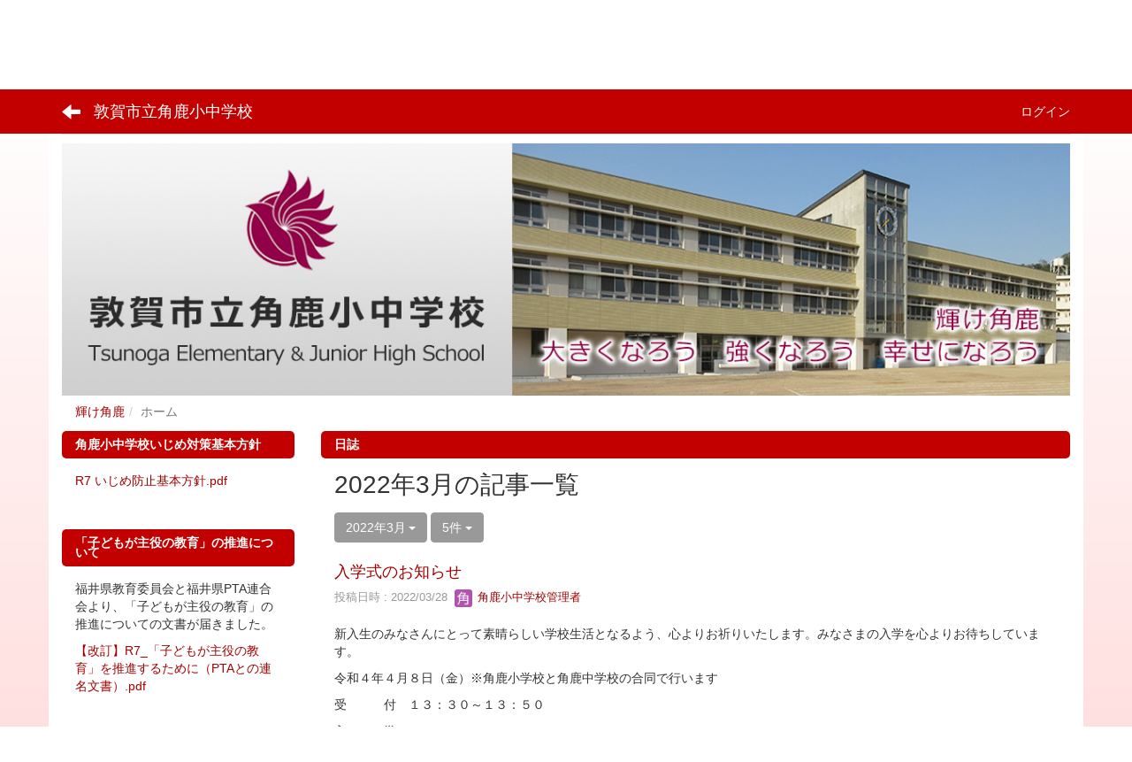

--- FILE ---
content_type: text/html; charset=UTF-8
request_url: https://edu.ton21.ne.jp/tsunoga/blogs/blog_entries/year_month/160/year_month:2022-03?frame_id=73
body_size: 14370
content:
<!DOCTYPE html>
<html lang="ja" ng-app="NetCommonsApp">
	<head>
		<meta charset="utf-8">
		<meta http-equiv="X-UA-Compatible" content="IE=edge">
		<meta name="viewport" content="width=device-width, initial-scale=1">

                <!-- Global site tag (gtag.js) - Google Analytics -->
                <script async src="https://www.googletagmanager.com/gtag/js?id=G-KSS2848ZY8"></script>
                <script>
                  window.dataLayer = window.dataLayer || [];
                  function gtag(){dataLayer.push(arguments);}
                  gtag('js', new Date());

                  gtag('config', 'G-KSS2848ZY8');
                </script>

		<title>ホーム - 敦賀市立角鹿小中学校</title>

		<link href="/tsunoga/nc_favicon.ico?1598764860" type="image/x-icon" rel="icon"/><link href="/tsunoga/nc_favicon.ico?1598764860" type="image/x-icon" rel="shortcut icon"/><meta name="description" content="敦賀市立角鹿小中学校の学校ホームページです。"/><meta name="keywords" content="敦賀市立角鹿小中学校,角鹿小中学校,角鹿小中,敦賀市立小中学校"/><meta name="robots" content="index,follow"/><meta name="copyright" content="Copyright © 2022"/><meta name="author" content="敦賀市教育委員会"/>
	<link rel="stylesheet" type="text/css" href="/tsunoga/components/bootstrap/dist/css/bootstrap.min.css?1550073338"/>
	<link rel="stylesheet" type="text/css" href="/tsunoga/components/eonasdan-bootstrap-datetimepicker/build/css/bootstrap-datetimepicker.min.css?1488292322"/>
	<link rel="stylesheet" type="text/css" href="/tsunoga/css/net_commons/style.css?1606791399"/>
<link rel="stylesheet" type="text/css" href="/tsunoga/css/workflow/style.css?1598441026"/><link rel="stylesheet" type="text/css" href="/tsunoga/css/likes/style.css?1598440754"/><link rel="stylesheet" type="text/css" href="/tsunoga/css/categories/style.css?1598440620"/><link rel="stylesheet" type="text/css" href="/tsunoga/css/pages/style.css?1598440823"/><link rel="stylesheet" type="text/css" href="/tsunoga/css/boxes/style.css?1598440597"/><link rel="stylesheet" type="text/css" href="/tsunoga/css/blogs/blogs.css?1598440589"/><link rel="stylesheet" type="text/css" href="/tsunoga/css/menus/style.css?1598440792"/><link rel="stylesheet" type="text/css" href="/tsunoga/css/frames/style.css?1598440706"/><link rel="stylesheet" type="text/css" href="/tsunoga/css/users/style.css?1598440999"/><link rel="stylesheet" type="text/css" href="/tsunoga/css/user_attributes/style.css?1598440974"/><link rel="stylesheet" type="text/css" href="/tsunoga/css/wysiwyg/style.css?1598441034"/>
	<link rel="stylesheet" type="text/css" href="/tsunoga/css/bootstrap.min.css?1598764860"/>
	<link rel="stylesheet" type="text/css" href="/tsunoga/theme/SimpleRed/css/style.css?1610091484"/>

	<script type="text/javascript" src="/tsunoga/components/jquery/dist/jquery.min.js?1556745568"></script>
	<script type="text/javascript" src="/tsunoga/components/bootstrap/dist/js/bootstrap.min.js?1550073338"></script>
	<script type="text/javascript" src="/tsunoga/components/angular/angular.min.js?1591287442"></script>
	<script type="text/javascript" src="/tsunoga/components/angular-animate/angular-animate.js?1591287442"></script>
	<script type="text/javascript" src="/tsunoga/components/angular-bootstrap/ui-bootstrap-tpls.min.js?1485610379"></script>
	<script type="text/javascript" src="/tsunoga/js/net_commons/base.js?1606791399"></script>

<script>
NetCommonsApp.constant('NC3_URL', '/tsunoga');
NetCommonsApp.constant('LOGIN_USER', {"id":null});
NetCommonsApp.constant('TITLE_ICON_URL', '/tsunoga');
</script>


<script type="text/javascript" src="/tsunoga/js/likes/likes.js?1598440754"></script><script type="text/javascript" src="/tsunoga/js/net_commons/title_icon_picker.js?1606791399"></script><script type="text/javascript" src="/tsunoga/js/boxes/boxes.js?1598440597"></script><script type="text/javascript" src="/tsunoga/js/blogs/blogs.js?1598440589"></script><script type="text/javascript" src="/tsunoga/js/menus/menus.js?1598440792"></script><script type="text/javascript" src="/tsunoga/js/users/users.js?1598440999"></script><script type="text/x-mathjax-config">
//<![CDATA[
MathJax.Hub.Config({
	skipStartupTypeset: true,
	tex2jax: {
		inlineMath: [['$$','$$'], ['\\\\(','\\\\)']],
		displayMath: [['\\\\[','\\\\]']]
	},
	asciimath2jax: {
		delimiters: [['$$','$$']]
	}
});

//]]>
</script><script type="text/javascript" src="/tsunoga/components/MathJax/MathJax.js?config=TeX-MML-AM_CHTML"></script><script type="text/javascript">
//<![CDATA[
$(document).ready(function(){
	MathJax.Hub.Queue(['Typeset', MathJax.Hub, 'nc-container']);
});

//]]>
</script>	</head>

	<body class=" body-nologgedin" ng-controller="NetCommons.base">
		
		

<header id="nc-system-header" class="nc-system-header-nologgedin">
	<nav class="navbar navbar-inverse navbar-fixed-top" role="navigation">
		<div class="container clearfix text-nowrap">
			<div class="navbar-header">
				<button type="button" class="navbar-toggle" data-toggle="collapse" data-target="#nc-system-header-navbar">
					<span class="sr-only">Toggle navigation</span>
					<span class="icon-bar"></span>
					<span class="icon-bar"></span>
					<span class="icon-bar"></span>
				</button>

									<a href="/tsunoga/ホーム" class="nc-page-refresh pull-left visible-xs navbar-brand"><span class="glyphicon glyphicon-arrow-left"> </span></a>					<a href="/tsunoga/ホーム" class="nc-page-refresh pull-left hidden-xs navbar-brand"><span class="glyphicon glyphicon-arrow-left"> </span></a>				
				<a href="/tsunoga/" class="navbar-brand">敦賀市立角鹿小中学校</a>			</div>
			<div id="nc-system-header-navbar" class="navbar-collapse collapse">
				<ul class="nav navbar-nav navbar-right">
					
					
					
					
					
																	<li>
							<a href="/tsunoga/auth/login">ログイン</a>						</li>
					
				</ul>
			</div>
		</div>
	</nav>
</header>


<div id="loading" class="nc-loading" ng-show="sending" ng-cloak>
	<img src="/tsunoga/img/net_commons/loading.svg?1606791399" alt=""/></div>

		<main id="nc-container" class="container" ng-init="hashChange()">
			
<header id="container-header">
	
<div class="boxes-1">
	<div id="box-17">
<section class="frame panel-none nc-content plugin-accessibility">
	
	<div class="panel-body block">
		    <div class="accessibility-area">
        <script type="text/javascript" src="/tsunoga/accessibility/js/jquery.cookie.js?1624432063"></script>        
        <script type="text/javascript" src="/tsunoga/accessibility/js/accessibility.js?1624432063"></script>        
        <link rel="stylesheet" type="text/css" href="/tsunoga/accessibility/css/accessibility.css?1624432063"/>        
        <link rel="stylesheet" type="text/css" href="/tsunoga/accessibility/css/color.css?1624432063" id="setStyle"/>        
        <input type="hidden" id="pass" value="/tsunoga/" />
		
		<div class="font-size-area">
			<p>文字</p>
			<input type="button" class="font-size-btn" value="小" onclick="setFontSize(1);saveFontSize(1);" />
        	<input type="button" class="font-size-btn" value="中" onclick="resetFontSize();" />
			<input type="button" class="font-size-btn" value="大" onclick="setFontSize(2);saveFontSize(2);" />
        </div>
        <div class="style-area">
        	<p>背景</p>
        	<input type="button" class="style-white-btn" value="白" onclick="resetStyle();" />
        	<input type="button" class="style-black-btn" value="黒" onclick="setStyleCss(1);saveStyle(1);" />
        	<input type="button" class="style-blue-btn" value="青" onclick="setStyleCss(2);saveStyle(2);" />
        </div>
        <div class="padding-area">
        	<p>行間</p>
        	<input type="button" class="padding-btn" value="小" onclick="setPadding(1);savePadding(1);" />
        	<input type="button" class="padding-btn" value="中" onclick="resetPadding();" />
        	<input type="button" class="padding-btn" value="大" onclick="setPadding(2);savePadding(2);" />
        </div>
    </div>
	</div>
</section>

<section class="frame panel-none nc-content plugin-menus">
	
	<div class="panel-body block">
		
<nav ng-controller="MenusController">

<nav class="menu-header navbar-default">
	<div class="clearfix">
		<button type="button" class="btn btn-default visible-xs-block pull-right navbar-toggle"
				data-toggle="collapse" data-target="#menus-179" aria-expanded="false">
			<span class="icon-bar"></span>
			<span class="icon-bar"></span>
			<span class="icon-bar"></span>
		</button>
	</div>

	<div id="menus-179" class="collapse navbar-collapse">
		<div class="hidden-xs">
			<ul class="list-group nav nav-tabs nav-justified menu-header-tabs" role="tablist">
				<li ng-click="linkClick('MenuFramesPageHeader17918')"><a href="/tsunoga/" id="MenuFramesPageHeader17918" title="輝け角鹿" class="clearfix"><span>輝け角鹿</span></a></li><li class="active" ng-click="linkClick('MenuFramesPageHeader1794')"><a href="/tsunoga/ホーム" id="MenuFramesPageHeader1794" title="ホーム" class="clearfix"><span>ホーム</span></a></li><li ng-click="linkClick('MenuFramesPageHeader17923')"><a href="/tsunoga/君を守ルール" id="MenuFramesPageHeader17923" title="君を守ルール!!!!!!" class="clearfix"><span>君を守ルール!!!!!!</span></a></li><li role="presentation" class="dropdown"><a href="/tsunoga/学校の紹介" id="MenuFramesPageHeader1798" title="学校の紹介" class="clearfix dropdown-toggle"><span>学校の紹介</span> <span class="caret"></span></a></li><li ng-click="linkClick('MenuFramesPageHeader17924')"><a href="/tsunoga/校長室より" id="MenuFramesPageHeader17924" title="校長室より" class="clearfix"><span>校長室より</span></a></li><li ng-click="linkClick('MenuFramesPageHeader17926')"><a href="/tsunoga/小中一貫教育" id="MenuFramesPageHeader17926" title="小中一貫教育" class="clearfix"><span>小中一貫教育</span></a></li><li ng-click="linkClick('MenuFramesPageHeader179102')"><a href="/tsunoga/page_20230727052014" id="MenuFramesPageHeader179102" title="タブレット" class="clearfix"><span>タブレット</span></a></li>			</ul>
		</div>

		<div class="visible-xs-block">
			<div class="list-group"><a href="/tsunoga/" id="MenuFramesPageMajor17918" class="list-group-item clearfix menu-tree-0"><span class="pull-left">輝け角鹿</span><span class="pull-right"></span></a><a href="/tsunoga/ホーム" id="MenuFramesPageMajor1794" class="list-group-item clearfix menu-tree-0 active"><span class="pull-left">ホーム</span><span class="pull-right"></span></a><a href="/tsunoga/君を守ルール" id="MenuFramesPageMajor17923" class="list-group-item clearfix menu-tree-0"><span class="pull-left">君を守ルール!!!!!!</span><span class="pull-right"></span></a><a href="/tsunoga/学校の紹介" id="MenuFramesPageMajor1798" class="list-group-item clearfix menu-tree-0"><span class="pull-left">学校の紹介</span><span class="pull-right"><span class="glyphicon glyphicon-menu-right"> </span> </span></a><a href="/tsunoga/校長室より" id="MenuFramesPageMajor17924" class="list-group-item clearfix menu-tree-0"><span class="pull-left">校長室より</span><span class="pull-right"></span></a><a href="/tsunoga/小中一貫教育" id="MenuFramesPageMajor17926" class="list-group-item clearfix menu-tree-0"><span class="pull-left">小中一貫教育</span><span class="pull-right"></span></a><a href="/tsunoga/page_20230727052014" id="MenuFramesPageMajor179102" class="list-group-item clearfix menu-tree-0"><span class="pull-left">タブレット</span><span class="pull-right"></span></a></div>		</div>
	</div>
</nav>


</nav>

	</div>
</section>

<section class="frame panel-none nc-content plugin-announcements">
	
	<div class="panel-body block">
		

	<article>
		<p><img class="img-responsive nc3-img" style="display: block; margin-left: auto; margin-right: auto;" title="敦賀市立角鹿小学校" src="https://edu.ton21.ne.jp/tsunoga/wysiwyg/image/download/1/11617" alt="敦賀市立角鹿小学校" data-size="" data-position="" data-imgid="11617" /></p>	</article>
	</div>
</section>

<section class="frame panel-none nc-content plugin-menus">
	
	<div class="panel-body block">
		
<nav ng-controller="MenusController">

<ul class="breadcrumb">
	<li><a href="/tsunoga/" id="MenuFramesPageTopicPath17818">輝け角鹿</a></li><li class="active">ホーム</li></ul>

</nav>

	</div>
</section>
</div></div>
</header>

			<div class="row">
				<div id="container-main" role="main" class="col-md-9 col-md-push-3">
<section id="frame-73" class="frame panel panel-default nc-content plugin-blogs">
			<div class="panel-heading clearfix">
						<span>日誌</span>

					</div>
	
	<div class="panel-body block">
		
<article class="blogEntries index " ng-controller="Blogs.Entries" ng-init="init(73)">
	<h1 class="blogs_blogTitle">2022年3月の記事一覧</h1>

	<header class="clearfix blogs_navigation_header">
		<div class="pull-left">
			<span class="dropdown">
				<button class="btn btn-default dropdown-toggle" type="button" id="dropdownMenu1" data-toggle="dropdown" aria-expanded="true">
					<span class="pull-left nc-drop-down-ellipsis">
						2022年3月					</span>
					<span class="pull-right">
						<span class="caret"></span>
					</span>
				</button>
				<ul class="dropdown-menu" role="menu" aria-labelledby="dropdownMenu1">
					<li role="presentation"><a role="menuitem" tabindex="-1" href="/tsunoga/blogs/blog_entries/index/160?frame_id=73">全ての記事</a></li>

											<li role="presentation" class="dropdown-header">カテゴリ</li>

						


	<li>
		<a href="/tsunoga/blogs/blog_entries/index/160/category_id:248?frame_id=73">今日の出来事</a>	</li>
	<li>
		<a href="/tsunoga/blogs/blog_entries/index/160/category_id:249?frame_id=73">連絡事項</a>	</li>
	<li>
		<a href="/tsunoga/blogs/blog_entries/index/160/category_id:250?frame_id=73">報告事項</a>	</li>
	<li>
		<a href="/tsunoga/blogs/blog_entries/index/160/category_id:251?frame_id=73">ミーティング</a>	</li>
	<li>
		<a href="/tsunoga/blogs/blog_entries/index/160/category_id:252?frame_id=73">本・雑誌</a>	</li>
	<li>
		<a href="/tsunoga/blogs/blog_entries/index/160/category_id:253?frame_id=73">ニュース</a>	</li>
	<li>
		<a href="/tsunoga/blogs/blog_entries/index/160/category_id:254?frame_id=73">映画・テレビ</a>	</li>
	<li>
		<a href="/tsunoga/blogs/blog_entries/index/160/category_id:255?frame_id=73">音楽</a>	</li>
	<li>
		<a href="/tsunoga/blogs/blog_entries/index/160/category_id:256?frame_id=73">スポーツ</a>	</li>
	<li>
		<a href="/tsunoga/blogs/blog_entries/index/160/category_id:257?frame_id=73">パソコン・インターネット</a>	</li>
	<li>
		<a href="/tsunoga/blogs/blog_entries/index/160/category_id:258?frame_id=73">ペット</a>	</li>
	<li>
		<a href="/tsunoga/blogs/blog_entries/index/160/category_id:259?frame_id=73">総合学習</a>	</li>
	<li>
		<a href="/tsunoga/blogs/blog_entries/index/160/category_id:260?frame_id=73">アニメ・コミック</a>	</li>


					
					<li role="presentation" class="divider"></li>

					<li role="presentation" class="dropdown-header">アーカイブ</li>
					
						<li role="presentation"><a role="menuitem" tabindex="-1" href="/tsunoga/blogs/blog_entries/year_month/160/year_month:2026-01?frame_id=73">2026年1月 (1)</a></li>
					
						<li role="presentation"><a role="menuitem" tabindex="-1" href="/tsunoga/blogs/blog_entries/year_month/160/year_month:2025-12?frame_id=73">2025年12月 (2)</a></li>
					
						<li role="presentation"><a role="menuitem" tabindex="-1" href="/tsunoga/blogs/blog_entries/year_month/160/year_month:2025-11?frame_id=73">2025年11月 (18)</a></li>
					
						<li role="presentation"><a role="menuitem" tabindex="-1" href="/tsunoga/blogs/blog_entries/year_month/160/year_month:2025-10?frame_id=73">2025年10月 (7)</a></li>
					
						<li role="presentation"><a role="menuitem" tabindex="-1" href="/tsunoga/blogs/blog_entries/year_month/160/year_month:2025-09?frame_id=73">2025年9月 (4)</a></li>
					
						<li role="presentation"><a role="menuitem" tabindex="-1" href="/tsunoga/blogs/blog_entries/year_month/160/year_month:2025-08?frame_id=73">2025年8月 (4)</a></li>
					
						<li role="presentation"><a role="menuitem" tabindex="-1" href="/tsunoga/blogs/blog_entries/year_month/160/year_month:2025-07?frame_id=73">2025年7月 (0)</a></li>
					
						<li role="presentation"><a role="menuitem" tabindex="-1" href="/tsunoga/blogs/blog_entries/year_month/160/year_month:2025-06?frame_id=73">2025年6月 (2)</a></li>
					
						<li role="presentation"><a role="menuitem" tabindex="-1" href="/tsunoga/blogs/blog_entries/year_month/160/year_month:2025-05?frame_id=73">2025年5月 (6)</a></li>
					
						<li role="presentation"><a role="menuitem" tabindex="-1" href="/tsunoga/blogs/blog_entries/year_month/160/year_month:2025-04?frame_id=73">2025年4月 (7)</a></li>
					
						<li role="presentation"><a role="menuitem" tabindex="-1" href="/tsunoga/blogs/blog_entries/year_month/160/year_month:2025-03?frame_id=73">2025年3月 (6)</a></li>
					
						<li role="presentation"><a role="menuitem" tabindex="-1" href="/tsunoga/blogs/blog_entries/year_month/160/year_month:2025-02?frame_id=73">2025年2月 (3)</a></li>
					
						<li role="presentation"><a role="menuitem" tabindex="-1" href="/tsunoga/blogs/blog_entries/year_month/160/year_month:2025-01?frame_id=73">2025年1月 (5)</a></li>
					
						<li role="presentation"><a role="menuitem" tabindex="-1" href="/tsunoga/blogs/blog_entries/year_month/160/year_month:2024-12?frame_id=73">2024年12月 (7)</a></li>
					
						<li role="presentation"><a role="menuitem" tabindex="-1" href="/tsunoga/blogs/blog_entries/year_month/160/year_month:2024-11?frame_id=73">2024年11月 (12)</a></li>
					
						<li role="presentation"><a role="menuitem" tabindex="-1" href="/tsunoga/blogs/blog_entries/year_month/160/year_month:2024-10?frame_id=73">2024年10月 (16)</a></li>
					
						<li role="presentation"><a role="menuitem" tabindex="-1" href="/tsunoga/blogs/blog_entries/year_month/160/year_month:2024-09?frame_id=73">2024年9月 (7)</a></li>
					
						<li role="presentation"><a role="menuitem" tabindex="-1" href="/tsunoga/blogs/blog_entries/year_month/160/year_month:2024-08?frame_id=73">2024年8月 (3)</a></li>
					
						<li role="presentation"><a role="menuitem" tabindex="-1" href="/tsunoga/blogs/blog_entries/year_month/160/year_month:2024-07?frame_id=73">2024年7月 (5)</a></li>
					
						<li role="presentation"><a role="menuitem" tabindex="-1" href="/tsunoga/blogs/blog_entries/year_month/160/year_month:2024-06?frame_id=73">2024年6月 (7)</a></li>
					
						<li role="presentation"><a role="menuitem" tabindex="-1" href="/tsunoga/blogs/blog_entries/year_month/160/year_month:2024-05?frame_id=73">2024年5月 (8)</a></li>
					
						<li role="presentation"><a role="menuitem" tabindex="-1" href="/tsunoga/blogs/blog_entries/year_month/160/year_month:2024-04?frame_id=73">2024年4月 (5)</a></li>
					
						<li role="presentation"><a role="menuitem" tabindex="-1" href="/tsunoga/blogs/blog_entries/year_month/160/year_month:2024-03?frame_id=73">2024年3月 (8)</a></li>
					
						<li role="presentation"><a role="menuitem" tabindex="-1" href="/tsunoga/blogs/blog_entries/year_month/160/year_month:2024-02?frame_id=73">2024年2月 (12)</a></li>
					
						<li role="presentation"><a role="menuitem" tabindex="-1" href="/tsunoga/blogs/blog_entries/year_month/160/year_month:2024-01?frame_id=73">2024年1月 (7)</a></li>
					
						<li role="presentation"><a role="menuitem" tabindex="-1" href="/tsunoga/blogs/blog_entries/year_month/160/year_month:2023-12?frame_id=73">2023年12月 (14)</a></li>
					
						<li role="presentation"><a role="menuitem" tabindex="-1" href="/tsunoga/blogs/blog_entries/year_month/160/year_month:2023-11?frame_id=73">2023年11月 (16)</a></li>
					
						<li role="presentation"><a role="menuitem" tabindex="-1" href="/tsunoga/blogs/blog_entries/year_month/160/year_month:2023-10?frame_id=73">2023年10月 (15)</a></li>
					
						<li role="presentation"><a role="menuitem" tabindex="-1" href="/tsunoga/blogs/blog_entries/year_month/160/year_month:2023-09?frame_id=73">2023年9月 (9)</a></li>
					
						<li role="presentation"><a role="menuitem" tabindex="-1" href="/tsunoga/blogs/blog_entries/year_month/160/year_month:2023-08?frame_id=73">2023年8月 (4)</a></li>
					
						<li role="presentation"><a role="menuitem" tabindex="-1" href="/tsunoga/blogs/blog_entries/year_month/160/year_month:2023-07?frame_id=73">2023年7月 (11)</a></li>
					
						<li role="presentation"><a role="menuitem" tabindex="-1" href="/tsunoga/blogs/blog_entries/year_month/160/year_month:2023-06?frame_id=73">2023年6月 (8)</a></li>
					
						<li role="presentation"><a role="menuitem" tabindex="-1" href="/tsunoga/blogs/blog_entries/year_month/160/year_month:2023-05?frame_id=73">2023年5月 (14)</a></li>
					
						<li role="presentation"><a role="menuitem" tabindex="-1" href="/tsunoga/blogs/blog_entries/year_month/160/year_month:2023-04?frame_id=73">2023年4月 (13)</a></li>
					
						<li role="presentation"><a role="menuitem" tabindex="-1" href="/tsunoga/blogs/blog_entries/year_month/160/year_month:2023-03?frame_id=73">2023年3月 (10)</a></li>
					
						<li role="presentation"><a role="menuitem" tabindex="-1" href="/tsunoga/blogs/blog_entries/year_month/160/year_month:2023-02?frame_id=73">2023年2月 (9)</a></li>
					
						<li role="presentation"><a role="menuitem" tabindex="-1" href="/tsunoga/blogs/blog_entries/year_month/160/year_month:2023-01?frame_id=73">2023年1月 (5)</a></li>
					
						<li role="presentation"><a role="menuitem" tabindex="-1" href="/tsunoga/blogs/blog_entries/year_month/160/year_month:2022-12?frame_id=73">2022年12月 (9)</a></li>
					
						<li role="presentation"><a role="menuitem" tabindex="-1" href="/tsunoga/blogs/blog_entries/year_month/160/year_month:2022-11?frame_id=73">2022年11月 (14)</a></li>
					
						<li role="presentation"><a role="menuitem" tabindex="-1" href="/tsunoga/blogs/blog_entries/year_month/160/year_month:2022-10?frame_id=73">2022年10月 (16)</a></li>
					
						<li role="presentation"><a role="menuitem" tabindex="-1" href="/tsunoga/blogs/blog_entries/year_month/160/year_month:2022-09?frame_id=73">2022年9月 (15)</a></li>
					
						<li role="presentation"><a role="menuitem" tabindex="-1" href="/tsunoga/blogs/blog_entries/year_month/160/year_month:2022-08?frame_id=73">2022年8月 (9)</a></li>
					
						<li role="presentation"><a role="menuitem" tabindex="-1" href="/tsunoga/blogs/blog_entries/year_month/160/year_month:2022-07?frame_id=73">2022年7月 (7)</a></li>
					
						<li role="presentation"><a role="menuitem" tabindex="-1" href="/tsunoga/blogs/blog_entries/year_month/160/year_month:2022-06?frame_id=73">2022年6月 (14)</a></li>
					
						<li role="presentation"><a role="menuitem" tabindex="-1" href="/tsunoga/blogs/blog_entries/year_month/160/year_month:2022-05?frame_id=73">2022年5月 (10)</a></li>
					
						<li role="presentation"><a role="menuitem" tabindex="-1" href="/tsunoga/blogs/blog_entries/year_month/160/year_month:2022-04?frame_id=73">2022年4月 (11)</a></li>
					
						<li role="presentation"><a role="menuitem" tabindex="-1" href="/tsunoga/blogs/blog_entries/year_month/160/year_month:2022-03?frame_id=73">2022年3月 (7)</a></li>
					
						<li role="presentation"><a role="menuitem" tabindex="-1" href="/tsunoga/blogs/blog_entries/year_month/160/year_month:2022-02?frame_id=73">2022年2月 (6)</a></li>
					
						<li role="presentation"><a role="menuitem" tabindex="-1" href="/tsunoga/blogs/blog_entries/year_month/160/year_month:2022-01?frame_id=73">2022年1月 (4)</a></li>
					
						<li role="presentation"><a role="menuitem" tabindex="-1" href="/tsunoga/blogs/blog_entries/year_month/160/year_month:2021-12?frame_id=73">2021年12月 (4)</a></li>
					
						<li role="presentation"><a role="menuitem" tabindex="-1" href="/tsunoga/blogs/blog_entries/year_month/160/year_month:2021-11?frame_id=73">2021年11月 (5)</a></li>
					
						<li role="presentation"><a role="menuitem" tabindex="-1" href="/tsunoga/blogs/blog_entries/year_month/160/year_month:2021-10?frame_id=73">2021年10月 (10)</a></li>
					
						<li role="presentation"><a role="menuitem" tabindex="-1" href="/tsunoga/blogs/blog_entries/year_month/160/year_month:2021-09?frame_id=73">2021年9月 (35)</a></li>
					
						<li role="presentation"><a role="menuitem" tabindex="-1" href="/tsunoga/blogs/blog_entries/year_month/160/year_month:2021-08?frame_id=73">2021年8月 (9)</a></li>
					
						<li role="presentation"><a role="menuitem" tabindex="-1" href="/tsunoga/blogs/blog_entries/year_month/160/year_month:2021-07?frame_id=73">2021年7月 (5)</a></li>
					
						<li role="presentation"><a role="menuitem" tabindex="-1" href="/tsunoga/blogs/blog_entries/year_month/160/year_month:2021-06?frame_id=73">2021年6月 (5)</a></li>
					
						<li role="presentation"><a role="menuitem" tabindex="-1" href="/tsunoga/blogs/blog_entries/year_month/160/year_month:2021-05?frame_id=73">2021年5月 (6)</a></li>
									</ul>
			</span>
			
<span class="btn-group">
	<button type="button" class="btn btn-default dropdown-toggle" data-toggle="dropdown" aria-expanded="false">
		5件		<span class="caret"></span>
	</button>
	<ul class="dropdown-menu" role="menu">
					<li>
				<a href="/tsunoga/blogs/blog_entries/year_month/160/year_month:2022-03/limit:1?frame_id=73">1件</a>			</li>
					<li>
				<a href="/tsunoga/blogs/blog_entries/year_month/160/year_month:2022-03/limit:5?frame_id=73">5件</a>			</li>
					<li>
				<a href="/tsunoga/blogs/blog_entries/year_month/160/year_month:2022-03/limit:10?frame_id=73">10件</a>			</li>
					<li>
				<a href="/tsunoga/blogs/blog_entries/year_month/160/year_month:2022-03/limit:20?frame_id=73">20件</a>			</li>
					<li>
				<a href="/tsunoga/blogs/blog_entries/year_month/160/year_month:2022-03/limit:50?frame_id=73">50件</a>			</li>
					<li>
				<a href="/tsunoga/blogs/blog_entries/year_month/160/year_month:2022-03/limit:100?frame_id=73">100件</a>			</li>
			</ul>
</span>
			

		</div>

		
	</header>

			<div class="nc-content-list">
			
				<article class="blogs_entry" ng-controller="Blogs.Entries.Entry">
					<h2 class="blogs_entry_title">
												<a href="/tsunoga/blogs/blog_entries/view/160/1e0b7ca22f324d7995767efa53e58e18?frame_id=73">入学式のお知らせ</a>											</h2>
					<div class="blogs_entry_meta">
	<div>

		投稿日時 : 2022/03/28&nbsp;

		<a href="#" ng-controller="Users.controller" title="角鹿小中学校管理者"><img src="/tsunoga/users/users/download/20/avatar/thumb?" class="user-avatar-xs" alt=""/> 角鹿小中学校管理者</a>&nbsp;

		
	</div>
</div>

					<div class="clearfix blogs_entry_body1">
						<p>新入生のみなさんにとって素晴らしい学校生活となるよう、心よりお祈りいたします。みなさまの入学を心よりお待ちしています。</p>
<p>令和４年４月８日（金）※角鹿小学校と角鹿中学校の合同で行います</p>
<p>受　　　付　１３：３０～１３：５０</p>
<p>入　　　学　１４：００～１４：３０</p>
<p>学級の時間　１４：４０～１５：３０</p>
<p>※終了時刻も小学校と同じになる予定です</p>
<p>中学生保護者用駐車場：税務署跡地(気比神宮裏手)</p>
<p>小学生護者用駐車場：北小グラウンド</p>
<p>※お近くの方は、車のご利用をご遠慮ください。</p>
<p>☆・マスクの着用、手指の消毒、検温にご協力ください。当日、検温していただき、熱がある場合、体調不良の場合は、出席をご遠慮ください。</p>
<p><img class="img-responsive nc3-img nc3-img-block" title="" src="https://edu.ton21.ne.jp/tsunoga/wysiwyg/image/download/1/11655/big" alt="" data-imgid="11655" data-position="" data-size="big" /></p>
<p>&nbsp;</p>					</div>
										<div class="clearfix blogs_entry_reaction">
	<div class="pull-left">
		
											
		<div class="pull-left">
							<span class="blogs__content-comment-count">
			<span><span class="glyphicon glyphicon-comment" aria-hidden="true"></span> 0</span>		</span>
					</div>

		<div class="pull-left">
			<div class="like-icon" ng-controller="Likes" ng-init="initialize({&quot;Frame&quot;:{&quot;id&quot;:&quot;73&quot;},&quot;Like&quot;:{&quot;plugin_key&quot;:&quot;blogs&quot;,&quot;block_key&quot;:&quot;3aa75063fd8f5bd12d25e25493d288ea&quot;,&quot;content_key&quot;:&quot;1e0b7ca22f324d7995767efa53e58e18&quot;},&quot;LikesUser&quot;:{&quot;like_id&quot;:null,&quot;user_id&quot;:null,&quot;is_liked&quot;:&quot;0&quot;},&quot;_Token&quot;:{&quot;key&quot;:&quot;246bb252a7eae08858677cc7591cd02f5d1318193956e7c99053a52e7104a522b705524aed857521219f9cd7673a3b008a0708fad62e33ce8cf01bbca133adc7&quot;,&quot;fields&quot;:&quot;02c7a8d528edccce4b2950575b0e19a47d25aa2b%3AFrame.id%7CLike.block_key%7CLike.content_key%7CLike.plugin_key%7CLikesUser.like_id%7CLikesUser.user_id&quot;,&quot;unlocked&quot;:&quot;&quot;}}, {&quot;likeCount&quot;:0,&quot;unlikeCount&quot;:0,&quot;disabled&quot;:false})"><div div="1" class="like-icon">
<a href="" ng-hide="(options.disabled && !sending)"
		ng-class="{'text-muted':options.disabled}"
		ng-click="save(1)" ng-cloak>
			<span class="glyphicon glyphicon-thumbs-up"></span> {{options.likeCount}}
	</a>

<span class="text-muted" ng-show="(options.disabled && !sending)" ng-cloak>
			<span class="glyphicon glyphicon-thumbs-up"></span> {{options.likeCount}}
	</span>
</div></div>		</div>
	</div>
</div>
				</article>

			
				<article class="blogs_entry" ng-controller="Blogs.Entries.Entry">
					<h2 class="blogs_entry_title">
												<a href="/tsunoga/blogs/blog_entries/view/160/3767bd647b1865125551da9ee1b41a86?frame_id=73">校長先生　最後の授業</a>											</h2>
					<div class="blogs_entry_meta">
	<div>

		投稿日時 : 2022/03/23&nbsp;

		<a href="#" ng-controller="Users.controller" title="角鹿小中学校管理者"><img src="/tsunoga/users/users/download/20/avatar/thumb?" class="user-avatar-xs" alt=""/> 角鹿小中学校管理者</a>&nbsp;

		
	</div>
</div>

					<div class="clearfix blogs_entry_body1">
						<p>校長先生は、これまで小中学校の様々なクラスで「からだのしくみ」「メタ認知の大切さ」などの授業をしてくださいました。</p>
<p>今年度、最後の授業が小学校3年生で行われました。</p>
<p><img class="img-responsive nc3-img nc3-img-block" title="" src="https://edu.ton21.ne.jp/tsunoga/wysiwyg/image/download/1/11652/big" alt="" data-size="big" data-position="" data-imgid="11652" />　　<img class="img-responsive nc3-img nc3-img-block" title="" src="https://edu.ton21.ne.jp/tsunoga/wysiwyg/image/download/1/11653/big" alt="" data-size="big" data-position="" data-imgid="11653" /></p>
<p>テーマは、「究極の選択」でした。</p>
<p>例えば、イチゴかメロンかどちらかを選ぶ時、好き嫌いや値段、量など様々なことを考えて決めるけれど、それが値打ちというもので、その値打ちは人によって違うということを教えていただきました。</p>
<p>授業では、様々な選択を迫られ、「自分ならどちらを選ぶか、その理由は何か」を一人一人が考えました。</p>
<p>これから生きていく中で、「なかなか決められない」「選ぶに選べない」ような選択を迫られるときがあるけれども、自分の価値観で判断し、最後は自分で決めていかなくてはいけないということを学びました。</p>					</div>
										<div class="clearfix blogs_entry_reaction">
	<div class="pull-left">
		
											
		<div class="pull-left">
							<span class="blogs__content-comment-count">
			<span><span class="glyphicon glyphicon-comment" aria-hidden="true"></span> 0</span>		</span>
					</div>

		<div class="pull-left">
			<div class="like-icon" ng-controller="Likes" ng-init="initialize({&quot;Frame&quot;:{&quot;id&quot;:&quot;73&quot;},&quot;Like&quot;:{&quot;plugin_key&quot;:&quot;blogs&quot;,&quot;block_key&quot;:&quot;3aa75063fd8f5bd12d25e25493d288ea&quot;,&quot;content_key&quot;:&quot;3767bd647b1865125551da9ee1b41a86&quot;},&quot;LikesUser&quot;:{&quot;like_id&quot;:null,&quot;user_id&quot;:null,&quot;is_liked&quot;:&quot;0&quot;},&quot;_Token&quot;:{&quot;key&quot;:&quot;246bb252a7eae08858677cc7591cd02f5d1318193956e7c99053a52e7104a522b705524aed857521219f9cd7673a3b008a0708fad62e33ce8cf01bbca133adc7&quot;,&quot;fields&quot;:&quot;fb5ba12d205f5f785fd79b214b97f4bca4da2780%3AFrame.id%7CLike.block_key%7CLike.content_key%7CLike.plugin_key%7CLikesUser.like_id%7CLikesUser.user_id&quot;,&quot;unlocked&quot;:&quot;&quot;}}, {&quot;likeCount&quot;:1,&quot;unlikeCount&quot;:0,&quot;disabled&quot;:false})"><div div="1" class="like-icon">
<a href="" ng-hide="(options.disabled && !sending)"
		ng-class="{'text-muted':options.disabled}"
		ng-click="save(1)" ng-cloak>
			<span class="glyphicon glyphicon-thumbs-up"></span> {{options.likeCount}}
	</a>

<span class="text-muted" ng-show="(options.disabled && !sending)" ng-cloak>
			<span class="glyphicon glyphicon-thumbs-up"></span> {{options.likeCount}}
	</span>
</div></div>		</div>
	</div>
</div>
				</article>

			
				<article class="blogs_entry" ng-controller="Blogs.Entries.Entry">
					<h2 class="blogs_entry_title">
												<a href="/tsunoga/blogs/blog_entries/view/160/3e5a7bb07c0271dd555a795e3ffe4685?frame_id=73">卒業を祝う会　５年生（リモート開催）</a>											</h2>
					<div class="blogs_entry_meta">
	<div>

		投稿日時 : 2022/03/10&nbsp;

		<a href="#" ng-controller="Users.controller" title="角鹿小中学校管理者"><img src="/tsunoga/users/users/download/20/avatar/thumb?" class="user-avatar-xs" alt=""/> 角鹿小中学校管理者</a>&nbsp;

		
	</div>
</div>

					<div class="clearfix blogs_entry_body1">
						<p>5年生は、「６年生に感謝の気持ちを伝えたい」、「５年生がこれから頑張るので安心してほしい」という思いを伝えるために、「バトンタッチ６&rarr;５」という題名のもと、動画撮影をして６年生にプレゼントしました。<br />「６年生クイズ」では、６年生にアンケートをとって、１番人気の給食メニューや学校の場所などを３択クイズにまとめました。</p>
<p><img class="img-responsive nc3-img nc3-img-block" title="" src="https://edu.ton21.ne.jp/tsunoga/wysiwyg/image/download/1/11640/big" alt="" data-size="big" data-position="" data-imgid="11640" /></p>
<p>「６年生と対決」では、なわとびの技とびや、お絵描き対決などをしました。<br />　最後に、クラスごとにメッセージを送りました。<br /><img class="img-responsive nc3-img nc3-img-block" title="" src="https://edu.ton21.ne.jp/tsunoga/wysiwyg/image/download/1/11641/big" alt="" data-size="big" data-position="" data-imgid="11641" />　</p>
<p>また、5年生は各学年からよせられた縦割り班のリーダーへのメッセージをまとめて、6年生にプレゼントしました。</p>
<p><img class="img-responsive nc3-img nc3-img-block" title="" src="https://edu.ton21.ne.jp/tsunoga/wysiwyg/image/download/1/11642/big" alt="" data-size="big" data-position="" data-imgid="11642" /></p>
<p>サブリーダーとして、「卒業を祝う会」を企画・運営してくれた5年生、ありがとうございました。</p>
<p>明日は、いよいよ「卒業式」です。5年生は在校生の代表として式に参加します。</p>
<p>6年生の新しい門出を心をこめてお祝いします。</p>					</div>
										<div class="clearfix blogs_entry_reaction">
	<div class="pull-left">
		
											
		<div class="pull-left">
							<span class="blogs__content-comment-count">
			<span><span class="glyphicon glyphicon-comment" aria-hidden="true"></span> 0</span>		</span>
					</div>

		<div class="pull-left">
			<div class="like-icon" ng-controller="Likes" ng-init="initialize({&quot;Frame&quot;:{&quot;id&quot;:&quot;73&quot;},&quot;Like&quot;:{&quot;plugin_key&quot;:&quot;blogs&quot;,&quot;block_key&quot;:&quot;3aa75063fd8f5bd12d25e25493d288ea&quot;,&quot;content_key&quot;:&quot;3e5a7bb07c0271dd555a795e3ffe4685&quot;},&quot;LikesUser&quot;:{&quot;like_id&quot;:null,&quot;user_id&quot;:null,&quot;is_liked&quot;:&quot;0&quot;},&quot;_Token&quot;:{&quot;key&quot;:&quot;246bb252a7eae08858677cc7591cd02f5d1318193956e7c99053a52e7104a522b705524aed857521219f9cd7673a3b008a0708fad62e33ce8cf01bbca133adc7&quot;,&quot;fields&quot;:&quot;dc33c69319a026f74b9a4c74d718d0ee5b88a00b%3AFrame.id%7CLike.block_key%7CLike.content_key%7CLike.plugin_key%7CLikesUser.like_id%7CLikesUser.user_id&quot;,&quot;unlocked&quot;:&quot;&quot;}}, {&quot;likeCount&quot;:1,&quot;unlikeCount&quot;:0,&quot;disabled&quot;:false})"><div div="1" class="like-icon">
<a href="" ng-hide="(options.disabled && !sending)"
		ng-class="{'text-muted':options.disabled}"
		ng-click="save(1)" ng-cloak>
			<span class="glyphicon glyphicon-thumbs-up"></span> {{options.likeCount}}
	</a>

<span class="text-muted" ng-show="(options.disabled && !sending)" ng-cloak>
			<span class="glyphicon glyphicon-thumbs-up"></span> {{options.likeCount}}
	</span>
</div></div>		</div>
	</div>
</div>
				</article>

			
				<article class="blogs_entry" ng-controller="Blogs.Entries.Entry">
					<h2 class="blogs_entry_title">
												<a href="/tsunoga/blogs/blog_entries/view/160/3dd7eacad9724ff25b0defd29e04f5e0?frame_id=73">卒業を祝う会　３年生＆４年生（リモート開催）</a>											</h2>
					<div class="blogs_entry_meta">
	<div>

		投稿日時 : 2022/03/09&nbsp;

		<a href="#" ng-controller="Users.controller" title="角鹿小中学校管理者"><img src="/tsunoga/users/users/download/20/avatar/thumb?" class="user-avatar-xs" alt=""/> 角鹿小中学校管理者</a>&nbsp;

		
	</div>
</div>

					<div class="clearfix blogs_entry_body1">
						<p>３年生は、6年生や6年生の担任に関する〇✕クイズをしました。</p>
<p><img class="img-responsive nc3-img nc3-img-block" title="" src="https://edu.ton21.ne.jp/tsunoga/wysiwyg/image/download/1/11635/big" alt="" data-size="big" data-position="" data-imgid="11635" /></p>
<p>&nbsp;そして、「中学校に大きくはばたいていってほしい」という思いをこめて、紙ひこうきをとばしました。色々な紙ひこうきにそれぞれの思いをのせてとばしていました。感謝のメッセージも伝えました。</p>
<p><img class="img-responsive nc3-img nc3-img-block" title="" src="https://edu.ton21.ne.jp/tsunoga/wysiwyg/image/download/1/11638/big" alt="" data-size="big" data-position="" data-imgid="11638" /></p>
<p>４年生は、自分が縦割り班のリーダーとしてお世話になった６年生に色紙をプレゼントしました。</p>
<p>色紙には、毎日の掃除や縦割り遊びでの感謝の思いを込めた川柳を書きました。</p>
<p><img class="img-responsive nc3-img nc3-img-block" title="" src="https://edu.ton21.ne.jp/tsunoga/wysiwyg/image/download/1/11631/big" alt="" data-size="big" data-position="" data-imgid="11631" /></p>
<p>また、６年生がリーダーとなって取り組んでくれた挨拶運動や優しく教えてくれた掃除などのシーンを取りあげ、「ありがとう」の気持ちを伝えました。４年生も「6年生をお手本にしてがんばろう」という思いを持てました。</p>
<p><img class="img-responsive nc3-img nc3-img-block" title="" src="https://edu.ton21.ne.jp/tsunoga/wysiwyg/image/download/1/11633/big" alt="" data-size="big" data-position="" data-imgid="11633" /></p>					</div>
										<div class="clearfix blogs_entry_reaction">
	<div class="pull-left">
		
											
		<div class="pull-left">
							<span class="blogs__content-comment-count">
			<span><span class="glyphicon glyphicon-comment" aria-hidden="true"></span> 0</span>		</span>
					</div>

		<div class="pull-left">
			<div class="like-icon" ng-controller="Likes" ng-init="initialize({&quot;Frame&quot;:{&quot;id&quot;:&quot;73&quot;},&quot;Like&quot;:{&quot;plugin_key&quot;:&quot;blogs&quot;,&quot;block_key&quot;:&quot;3aa75063fd8f5bd12d25e25493d288ea&quot;,&quot;content_key&quot;:&quot;3dd7eacad9724ff25b0defd29e04f5e0&quot;},&quot;LikesUser&quot;:{&quot;like_id&quot;:null,&quot;user_id&quot;:null,&quot;is_liked&quot;:&quot;0&quot;},&quot;_Token&quot;:{&quot;key&quot;:&quot;246bb252a7eae08858677cc7591cd02f5d1318193956e7c99053a52e7104a522b705524aed857521219f9cd7673a3b008a0708fad62e33ce8cf01bbca133adc7&quot;,&quot;fields&quot;:&quot;f7d83ee12861abdca622f278221e7c622144e705%3AFrame.id%7CLike.block_key%7CLike.content_key%7CLike.plugin_key%7CLikesUser.like_id%7CLikesUser.user_id&quot;,&quot;unlocked&quot;:&quot;&quot;}}, {&quot;likeCount&quot;:1,&quot;unlikeCount&quot;:0,&quot;disabled&quot;:false})"><div div="1" class="like-icon">
<a href="" ng-hide="(options.disabled && !sending)"
		ng-class="{'text-muted':options.disabled}"
		ng-click="save(1)" ng-cloak>
			<span class="glyphicon glyphicon-thumbs-up"></span> {{options.likeCount}}
	</a>

<span class="text-muted" ng-show="(options.disabled && !sending)" ng-cloak>
			<span class="glyphicon glyphicon-thumbs-up"></span> {{options.likeCount}}
	</span>
</div></div>		</div>
	</div>
</div>
				</article>

			
				<article class="blogs_entry" ng-controller="Blogs.Entries.Entry">
					<h2 class="blogs_entry_title">
												<a href="/tsunoga/blogs/blog_entries/view/160/43b37b6805bebee507b5ad719adfa8cd?frame_id=73">卒業を祝う会　５年生掲示＆１年生（リモート開催）</a>											</h2>
					<div class="blogs_entry_meta">
	<div>

		投稿日時 : 2022/03/09&nbsp;

		<a href="#" ng-controller="Users.controller" title="角鹿小中学校管理者"><img src="/tsunoga/users/users/download/20/avatar/thumb?" class="user-avatar-xs" alt=""/> 角鹿小中学校管理者</a>&nbsp;

		
	</div>
</div>

					<div class="clearfix blogs_entry_body1">
						<p>今年度の「６年生を送る会」は、各学年ごとに６年生を招いての交流会という形で分散して行う予定でした。５年生が児童玄関前に素敵な掲示をしてくれました。</p>
<p><img class="img-responsive nc3-img nc3-img-block" title="" src="https://edu.ton21.ne.jp/tsunoga/wysiwyg/image/download/1/11624/big" alt="" data-size="big" data-position="" data-imgid="11624" /></p>
<p><img class="img-responsive nc3-img nc3-img-block" title="" src="https://edu.ton21.ne.jp/tsunoga/wysiwyg/image/download/1/11625/big" alt="" data-size="big" data-position="" data-imgid="11625" /></p>
<p>その後、新型コロナウイルス感染拡大のため、予定通り行うことができず、内容もリーモートで行えるよう、工夫をこらして感謝の思いを伝えました。トップバッターの２年生の様子は、２月２１日に紹介してあります。</p>
<p>＜１年生＞</p>
<p>１年間たくさんお世話になった、大好きな６年生にメッセージを送りました。<br />「ごそつぎょう　おめでとう　ありがとう　がんばって」の頭文字に続くメッセージを考え、発表しました。</p>
<p><img class="img-responsive nc3-img nc3-img-block" title="" src="https://edu.ton21.ne.jp/tsunoga/wysiwyg/image/download/1/11626/big" alt="" data-size="big" data-position="" data-imgid="11626" /></p>
<p><img class="img-responsive nc3-img nc3-img-block" title="" src="https://edu.ton21.ne.jp/tsunoga/wysiwyg/image/download/1/11627/big" alt="" data-size="big" data-position="" data-imgid="11627" /></p>
<p>「にじ」の歌に合わせて手話を披露し、６年生に感謝の気持ちを伝えました。</p>
<p><img class="img-responsive nc3-img nc3-img-block" title="" src="https://edu.ton21.ne.jp/tsunoga/wysiwyg/image/download/1/11628/big" alt="" data-size="big" data-position="" data-imgid="11628" /></p>
<p><img class="img-responsive nc3-img nc3-img-block" title="" src="https://edu.ton21.ne.jp/tsunoga/wysiwyg/image/download/1/11629/big" alt="" data-size="big" data-position="" data-imgid="11629" /></p>					</div>
										<div class="clearfix blogs_entry_reaction">
	<div class="pull-left">
		
											
		<div class="pull-left">
							<span class="blogs__content-comment-count">
			<span><span class="glyphicon glyphicon-comment" aria-hidden="true"></span> 0</span>		</span>
					</div>

		<div class="pull-left">
			<div class="like-icon" ng-controller="Likes" ng-init="initialize({&quot;Frame&quot;:{&quot;id&quot;:&quot;73&quot;},&quot;Like&quot;:{&quot;plugin_key&quot;:&quot;blogs&quot;,&quot;block_key&quot;:&quot;3aa75063fd8f5bd12d25e25493d288ea&quot;,&quot;content_key&quot;:&quot;43b37b6805bebee507b5ad719adfa8cd&quot;},&quot;LikesUser&quot;:{&quot;like_id&quot;:null,&quot;user_id&quot;:null,&quot;is_liked&quot;:&quot;0&quot;},&quot;_Token&quot;:{&quot;key&quot;:&quot;246bb252a7eae08858677cc7591cd02f5d1318193956e7c99053a52e7104a522b705524aed857521219f9cd7673a3b008a0708fad62e33ce8cf01bbca133adc7&quot;,&quot;fields&quot;:&quot;519dbb29c92779080c3a4c701e8f7846108216ad%3AFrame.id%7CLike.block_key%7CLike.content_key%7CLike.plugin_key%7CLikesUser.like_id%7CLikesUser.user_id&quot;,&quot;unlocked&quot;:&quot;&quot;}}, {&quot;likeCount&quot;:3,&quot;unlikeCount&quot;:0,&quot;disabled&quot;:false})"><div div="1" class="like-icon">
<a href="" ng-hide="(options.disabled && !sending)"
		ng-class="{'text-muted':options.disabled}"
		ng-click="save(1)" ng-cloak>
			<span class="glyphicon glyphicon-thumbs-up"></span> {{options.likeCount}}
	</a>

<span class="text-muted" ng-show="(options.disabled && !sending)" ng-cloak>
			<span class="glyphicon glyphicon-thumbs-up"></span> {{options.likeCount}}
	</span>
</div></div>		</div>
	</div>
</div>
				</article>

			
			
	<nav class="text-center">
		<ul class="pagination">
			
			<li class="active"><a>1</a></li><li><a href="/tsunoga/blogs/blog_entries/year_month/year_month:2022-03/page:2?frame_id=73">2</a></li>
			<li><a href="/tsunoga/blogs/blog_entries/year_month/year_month:2022-03/page:2?frame_id=73" rel="last">»</a></li>		</ul>
	</nav>
		</div>
	
</article>
	</div>
</section>
</div>
				
<div id="container-major" class="col-md-3 col-md-pull-9">
	
<div class="boxes-2">
	<div id="box-18">
<section class="frame panel panel-default nc-content plugin-announcements">
			<div class="panel-heading clearfix">
						<span>角鹿小中学校いじめ対策基本方針</span>

					</div>
	
	<div class="panel-body block">
		

	<article>
		<p><a href="https://edu.ton21.ne.jp/tsunoga/wysiwyg/file/download/1/13683" target="_blank" rel="noopener noreferrer">R7 いじめ防止基本方針.pdf</a></p>	</article>
	</div>
</section>

<section class="frame panel panel-default nc-content plugin-announcements">
			<div class="panel-heading clearfix">
						<span>「子どもが主役の教育」の推進について</span>

					</div>
	
	<div class="panel-body block">
		

	<article>
		<p>福井県教育委員会と福井県PTA連合会より、「子どもが主役の教育」の推進についての文書が届きました。</p>
<p><a href="https://edu.ton21.ne.jp/tsunoga/wysiwyg/file/download/1/13802" target="_blank" rel="noopener noreferrer">【改訂】R7_「子どもが主役の教育」を推進するために（PTAとの連名文書）.pdf</a></p>	</article>
	</div>
</section>

<section class="frame panel panel-default nc-content plugin-announcements">
			<div class="panel-heading clearfix">
						<span>文部科学大臣メッセージ</span>

					</div>
	
	<div class="panel-body block">
		

	<article>
		<p><a href="https://edu.ton21.ne.jp/tsunoga/wysiwyg/file/download/1/13819" target="_blank" rel="noopener noreferrer">小学生のみなさんへ.pdf</a></p>
<p><a href="https://edu.ton21.ne.jp/tsunoga/wysiwyg/file/download/1/13820" target="_blank" rel="noopener noreferrer">中学生・高校生のみなさんへ.pdf</a></p>
<p><a href="https://edu.ton21.ne.jp/tsunoga/wysiwyg/file/download/1/13821" target="_blank" rel="noopener noreferrer">保護者や学校関係者等のみなさまへ.pdf</a></p>	</article>
	</div>
</section>

<section class="frame panel panel-default nc-content plugin-announcements">
			<div class="panel-heading clearfix">
						<span>R7 全国学力・学習状況調査の結果</span>

					</div>
	
	<div class="panel-body block">
		

	<article>
		<p><a href="https://edu.ton21.ne.jp/tsunoga/wysiwyg/file/download/1/13861" target="_blank" rel="noopener noreferrer">R7 全国学力・学習状況調査分析（中学校）.doc.pdf</a>&nbsp;</p>
<p><a href="https://edu.ton21.ne.jp/tsunoga/wysiwyg/file/download/1/13863" target="_blank" rel="noopener noreferrer">R7 全国学力・学習状況調査分析（小学校）.pdf</a></p>
<p>&nbsp;</p>	</article>
	</div>
</section>

<section class="frame panel panel-default nc-content plugin-announcements">
			<div class="panel-heading clearfix">
						<span>「はーと・ほっとダイヤル」電話相談延長のお知らせ</span>

					</div>
	
	<div class="panel-body block">
		

	<article>
		<p>敦賀市ハートフル・スクールでは、冬季休業明けに、電話相談の時間を延長します。いじめに関すること、友だちのこと、勉強のことなど、気軽に相談してください。</p>
<p>〇延長期間</p>
<p>令和８年１月８日（木）～１月１５日（木）　（※１月１０日（土）～１月１２日（月・祝）を除きます。）</p>
<p>午前９時から午後９時まで</p>
<p>　〇電話相談</p>
<p>フリーダイヤル（無料）０１２０－９６－８１０４</p>	</article>
	</div>
</section>

<section class="frame panel panel-default nc-content plugin-announcements">
			<div class="panel-heading clearfix">
						<span>令和６年度　全国学力学習状況調査の結果</span>

					</div>
	
	<div class="panel-body block">
		

	<article>
		<p><a href="https://edu.ton21.ne.jp/tsunoga/wysiwyg/file/download/1/13343" target="_blank" rel="noopener noreferrer">令和６年度 全国学調結果分析（小学校）.pdf</a></p>
<p><a href="https://edu.ton21.ne.jp/tsunoga/wysiwyg/file/download/1/13340" target="_blank" rel="noopener noreferrer">令和６年度 全国学調結果分析（中学校）.pdf</a></p>	</article>
	</div>
</section>

<section class="frame panel panel-default nc-content plugin-announcements">
			<div class="panel-heading clearfix">
						<span>お知らせ</span>

					</div>
	
	<div class="panel-body block">
		

	<article>
		<p>&nbsp;文部科学省からのお知らせです。</p>
<p>これから学年末休業や学年はじめ休業の時期を迎えます。</p>
<p>子供たちが日々抱える心の悩みやストレスが、少しでも軽減できればと思いますので、ぜひメッセージをご家族みなさまでお読みください。</p>
<p>&nbsp;<a href="https://edu.ton21.ne.jp/tsunoga/wysiwyg/file/download/1/13051" target="_blank" rel="noopener noreferrer">※配布用（文部科学大臣メッセージ）.pdf</a></p>
<p><a href="https://edu.ton21.ne.jp/tsunoga/wysiwyg/file/download/1/13052" target="_blank" rel="noopener noreferrer">※配布用（３大臣連名メッセージ）.pdf</a></p>
<p>○文部科学大臣メッセージ 「不安や悩みを抱える全国の児童生徒や学生等のみなさんへ」 <a href="https://www.mext.go.jp/a_menu/shotou/seitoshidou/1302907.htm">https://www.mext.go.jp/a_menu/shotou/seitoshidou/1302907.htm</a></p>
<p>（文部科学省ホームページ） ○子供の SOS ダイヤル等の相談窓口 <a href="https://www.mext.go.jp/a_menu/shotou/seitoshidou/06112210.htm">https://www.mext.go.jp/a_menu/shotou/seitoshidou/06112210.htm</a> （文部科学省ホームページ）</p>
<p>○相談窓口ＰＲ動画「君は君のままでいい」 <a href="https://youtu.be/CiZTk8vB26I">https://youtu.be/CiZTk8vB26I</a>（YouTube 文部科学省公式チャンネル</p>	</article>
	</div>
</section>

<section class="frame panel panel-default nc-content plugin-announcements">
			<div class="panel-heading clearfix">
						<span>不登校サポートガイドブックについて</span>

					</div>
	
	<div class="panel-body block">
		

	<article>
		<p>福井県義務教育課より、不登校への理解促進を目的とした不登校サポートガイドブック「ひとりじゃないよ～すべての子どもの笑顔のために～」が届きました。</p>
<p>ご一読ください。</p>
<p><a href="https://edu.ton21.ne.jp/tsunoga/wysiwyg/file/download/1/12729" target="_blank" rel="noopener noreferrer">不登校リーフレット.pdf</a></p>	</article>
	</div>
</section>

<section class="frame panel panel-default nc-content plugin-announcements">
			<div class="panel-heading clearfix">
						<span>お知らせ</span>

					</div>
	
	<div class="panel-body block">
		

	<article>
		<p><strong>福井県では、「ふくいわくわく学びweb」と題して、本年度も学習に関するたくさんのコンテンツを児童生徒用ホームページにて配信しています。</strong></p>
<p><a href="https://www.pref.fukui.lg.jp/doc/gimu/manabiweb/jidouseitotop.html">学びweb</a></p>
<p><a href="https://www.pref.fukui.lg.jp/doc/gimu/manabiweb/jidouseitotop.html">https://www.pref.fukui.lg.jp/doc/gimu/manabiweb/jidouseitotop.html</a></p>
<p>&nbsp;</p>	</article>
	</div>
</section>

<section class="frame panel panel-default nc-content plugin-announcements">
			<div class="panel-heading clearfix">
						<span>福井県教育委員会からのお知らせ</span>

					</div>
	
	<div class="panel-body block">
		

	<article>
		<p><img class="img-responsive nc3-img" title="" src="https://edu.ton21.ne.jp/tsunoga/wysiwyg/image/download/1/11902/small" alt="" data-size="small" data-position="" data-imgid="11902" /></p>
<p>福井の子どもと保護者のための教育情報サイト「ふくe-portal（イーポータル）」を公開いたしました。県立学校の情報や、奨学金、参加できるイベント、おすすめの本など、教育に関する役立つ情報を掲載しています。アクセスにはQRコードをご利用ください。</p>
<p><img class="img-responsive nc3-img" title="" src="https://edu.ton21.ne.jp/tsunoga/wysiwyg/image/download/1/11903/small" alt="" data-size="small" data-position="" data-imgid="11903" /></p>
<p>問合せ先：</p>
<p>福井県教育政策課　0776-20-0766</p>	</article>
	</div>
</section>

<section class="frame panel panel-default nc-content plugin-menus">
			<div class="panel-heading clearfix">
						<span>menu</span>

					</div>
	
	<div class="panel-body block">
		
<nav ng-controller="MenusController">
<div class="list-group"><a href="/tsunoga/" id="MenuFramesPageMajor13418" class="list-group-item clearfix menu-tree-0"><span class="pull-left">輝け角鹿</span><span class="pull-right"></span></a><a href="/tsunoga/ホーム" id="MenuFramesPageMajor1344" class="list-group-item clearfix menu-tree-0 active"><span class="pull-left">ホーム</span><span class="pull-right"></span></a><a href="/tsunoga/君を守ルール" id="MenuFramesPageMajor13423" class="list-group-item clearfix menu-tree-0"><span class="pull-left">君を守ルール!!!!!!</span><span class="pull-right"></span></a><a href="/tsunoga/学校の紹介" id="MenuFramesPageMajor1348" class="list-group-item clearfix menu-tree-0"><span class="pull-left">学校の紹介</span><span class="pull-right"><span class="glyphicon glyphicon-menu-right"> </span> </span></a><a href="/tsunoga/校長室より" id="MenuFramesPageMajor13424" class="list-group-item clearfix menu-tree-0"><span class="pull-left">校長室より</span><span class="pull-right"></span></a><a href="/tsunoga/角鹿小中学校" id="MenuFramesPageMajor13427" class="list-group-item clearfix menu-tree-0"><span class="pull-left">角鹿小中学校</span><span class="pull-right"></span></a><a href="/tsunoga/小中一貫教育" id="MenuFramesPageMajor13426" class="list-group-item clearfix menu-tree-0"><span class="pull-left">小中一貫教育</span><span class="pull-right"></span></a><a href="/tsunoga/教育課程研究指定校事業" id="MenuFramesPageMajor1349" class="list-group-item clearfix menu-tree-0"><span class="pull-left">教育課程研究指定校事業</span><span class="pull-right"></span></a><a href="/tsunoga/アクセス" id="MenuFramesPageMajor13420" class="list-group-item clearfix menu-tree-0"><span class="pull-left">アクセス</span><span class="pull-right"></span></a><a href="/tsunoga/敦賀市リンク" id="MenuFramesPageMajor13421" class="list-group-item clearfix menu-tree-0"><span class="pull-left">敦賀市リンク</span><span class="pull-right"></span></a><a href="/tsunoga/カレンダー" id="MenuFramesPageMajor13422" class="list-group-item clearfix menu-tree-0"><span class="pull-left">カレンダー</span><span class="pull-right"></span></a><a href="/tsunoga/いじめ基本方針" id="MenuFramesPageMajor13419" class="list-group-item clearfix menu-tree-0"><span class="pull-left">いじめ基本方針</span><span class="pull-right"></span></a><a href="/tsunoga/悩んだ時には" id="MenuFramesPageMajor13429" class="list-group-item clearfix menu-tree-0"><span class="pull-left">悩んだ時には</span><span class="pull-right"></span></a><a href="/tsunoga/敦賀北小学校" id="MenuFramesPageMajor13412" class="list-group-item clearfix menu-tree-0"><span class="pull-left">敦賀北小学校</span><span class="pull-right"><span class="glyphicon glyphicon-menu-right"> </span> </span></a><a href="/tsunoga/咸新小学校" id="MenuFramesPageMajor13417" class="list-group-item clearfix menu-tree-0"><span class="pull-left">咸新小学校</span><span class="pull-right"><span class="glyphicon glyphicon-menu-right"> </span> </span></a><a href="/tsunoga/赤崎小学校" id="MenuFramesPageMajor13413" class="list-group-item clearfix menu-tree-0"><span class="pull-left">赤崎小学校</span><span class="pull-right"><span class="glyphicon glyphicon-menu-right"> </span> </span></a><a href="/tsunoga/page_20230727052014" id="MenuFramesPageMajor134102" class="list-group-item clearfix menu-tree-0"><span class="pull-left">タブレット</span><span class="pull-right"></span></a></div></nav>

	</div>
</section>

<section class="frame panel panel-default nc-content plugin-access-counters">
			<div class="panel-heading clearfix">
						<span>アクセスカウンタ</span>

					</div>
	
	<div class="panel-body block">
		
<div>
				<span class="label label-default">
			4		</span>
			<span class="label label-default">
			9		</span>
			<span class="label label-default">
			6		</span>
			<span class="label label-default">
			2		</span>
			<span class="label label-default">
			8		</span>
			<span class="label label-default">
			4		</span>
			<span class="label label-default">
			7		</span>
	</div>
	</div>
</section>

<section class="frame panel panel-default nc-content plugin-announcements">
			<div class="panel-heading clearfix">
						<span>お知らせ</span>

					</div>
	
	<div class="panel-body block">
		

	<article>
		<p>福井県ＰＴＡ連合会および福井県高等学校ＰＴＡ連合会との連名による保護者・地域の皆様へ向けた文書が作成されました。</p>
<p><a href="https://edu.ton21.ne.jp/tsunoga/wysiwyg/file/download/1/11724" target="_blank" rel="noopener noreferrer">（保護者・地域の皆様向け）「学校における働き方改革」.pdf</a></p>	</article>
	</div>
</section>

<section class="frame panel panel-default nc-content plugin-announcements">
			<div class="panel-heading clearfix">
						<span>STOPいじめ</span>

					</div>
	
	<div class="panel-body block">
		

	<article>
		子どもたちが安心した毎日を送るには、いじめの未然防止・早期発見が大切です。下記のリーフレットを参考に、子どもたちを見守り、子どもたちに働きかけていきましょう。<br /><span style="color:rgb(255,0,0);"><a target="_blank" href="https://edu.ton21.ne.jp/tsunoga/wysiwyg/file/download/1/125" rel="noopener">ストップいじめ.pdf</a></span>	</article>
	</div>
</section>

<section class="frame panel panel-default nc-content plugin-announcements">
			<div class="panel-heading clearfix">
						<span>敦賀市教育委員会</span>

					</div>
	
	<div class="panel-body block">
		

	<article>
		<p>&nbsp;&nbsp;<a title="★敦賀市「知・徳・体」充実プラン" href="https://www.city.tsuruga.lg.jp/about_city/news_from_division/kyouiku_iinkai/g-kyoiku/reiwaplan.html" target="_blank" rel="noopener noreferrer">敦賀市「知・徳・体」充実プラン</a><br />　<a title="不審者情報" href="http://edu.ton21.ne.jp/hushinsha/" target="_blank" rel="noopener noreferrer">不審者情報</a><br />　<a title="敦賀市小中学校へのリンク" href="http://edu.ton21.ne.jp/" target="_blank" rel="noopener noreferrer">敦賀市小中学校へのリンク</a><br />&nbsp; <a href="http://www.city.tsuruga.lg.jp/about_city/news_from_division/kyouiku_iinkai/k-soumu/syoutyuikkannnosetti.html">角鹿中学校区小中一貫校ホームページ</a><br /><span style="color: #0a0a0a;"><span style="font-size: 10pt;">角鹿中学校校舎耐用年数<br />に関する説明会について</span></span><br /><a href="https://edu.ton21.ne.jp/tsunoga/wysiwyg/file/download/1/122" target="_blank" rel="noopener noreferrer">角鹿中学校校舎の耐用年数に関する説明会（ＨＰ）.pdf</a></p>	</article>
	</div>
</section>

<section class="frame panel panel-default nc-content plugin-announcements">
			<div class="panel-heading clearfix">
						<span>インフルエンザに関する情報</span>

					</div>
	
	<div class="panel-body block">
		

	<article>
		　<a href="http://www.nih.go.jp/niid/ja/diseases/a/flu.html" title="国立感染症研究所のページにリンク" target="_blank" rel="noopener">国立感染症研究所</a>	</article>
	</div>
</section>

<section class="frame panel panel-default nc-content plugin-announcements">
			<div class="panel-heading clearfix">
						<span>昨年度までのホームページ</span>

					</div>
	
	<div class="panel-body block">
		

	<article>
		<p><span style="font-size: 14pt;"><a href="https://edu.ton21.ne.jp/tsunoga/%E6%95%A6%E8%B3%80%E5%8C%97%E5%B0%8F%E5%AD%A6%E6%A0%A1">敦賀北小学校</a><br /><a href="https://edu.ton21.ne.jp/tsunoga/%E5%92%B8%E6%96%B0%E5%B0%8F%E5%AD%A6%E6%A0%A1">咸新小学校</a><br /><a href="https://edu.ton21.ne.jp/tsunoga/%E8%B5%A4%E5%B4%8E%E5%B0%8F%E5%AD%A6%E6%A0%A1">赤崎小学校</a></span></p>	</article>
	</div>
</section>
</div></div>
</div>


							</div>

			
<footer id="container-footer" role="contentinfo">
	
<div class="boxes-5">
	<div id="box-20">
<section class="frame panel panel-danger nc-content plugin-announcements">
	
	<div class="panel-body block">
		

	<article>
		<p style="text-align: right;"><a href="https://edu.ton21.ne.jp/tsunoga/">ホーム</a>｜<a href="https://edu.ton21.ne.jp/tsunoga/%E8%BC%9D%E3%81%91%E8%A7%92%E9%B9%BF">輝け角鹿</a>｜<a href="https://edu.ton21.ne.jp/tsunoga/%E5%90%9B%E3%82%92%E5%AE%88%E3%83%AB%E3%83%BC%E3%83%AB">君を守ルール!!!!!!</a>｜<a href="https://edu.ton21.ne.jp/tsunoga/%E5%AD%A6%E6%A0%A1%E3%81%AE%E7%B4%B9%E4%BB%8B">学校の紹介</a>｜<a href="https://edu.ton21.ne.jp/tsunoga/%E6%A0%A1%E9%95%B7%E5%AE%A4%E3%82%88%E3%82%8A">校長室より</a>｜<a href="https://edu.ton21.ne.jp/tsunoga/%E5%B0%8F%E4%B8%AD%E4%B8%80%E8%B2%AB%E6%95%99%E8%82%B2">小中一貫教育</a></p>
<p><img class="img-responsive nc3-img nc3-img-block" style="float: left;" title="角鹿小中学校QR" src="https://edu.ton21.ne.jp/tsunoga/wysiwyg/image/download/1/11595/big" alt="角鹿小中学校QR" width="121" height="121" data-size="big" data-position="" data-imgid="11595" /></p>
<table style="float: left;">
<tbody>
<tr>
<td>
<p><strong><span style="font-size: 12pt;">敦賀市立角鹿小中学校</span><br /></strong>〒914-0074<br />福井県敦賀市角鹿町６－１<br />TEL：0770‐22‐1634<br />FAX：0770‐22‐1640<br />E-mail：tsunoga@edu.ton21.ne.jp</p>
</td>
</tr>
</tbody>
</table>
<table style="width: 100%;">
<tbody>
<tr>
<td style="text-align: right;"><a href="https://schit.net/support/sc/s_privacypolicy">Googleアナリティクス利用について</a></td>
</tr>
</tbody>
</table>	</article>
	</div>
</section>
</div></div>
</footer>

		</main>

		<footer id="nc-system-footer" role="contentinfo">
	<div class="box-footer">
		<div class="copyright">Powered by NetCommons</div>
	</div>
</footer>

<script type="text/javascript">
$(function() {
	$(document).on('keypress', 'input:not(.allow-submit)', function(event) {
		return event.which !== 13;
	});
	$('article > blockquote').css('display', 'none');
	$('<button class="btn btn-default nc-btn-blockquote"><span class="glyphicon glyphicon-option-horizontal" aria-hidden="true"></span> </button>')
		.insertBefore('article > blockquote').on('click', function(event) {
			$(this).next('blockquote').toggle();
		});
});
</script>

			</body>
</html>
